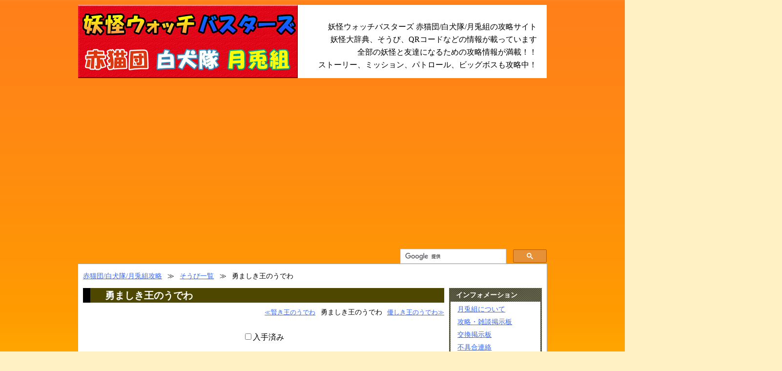

--- FILE ---
content_type: text/html; charset=UTF-8
request_url: https://busters.g-takumi.com/soubi683.html
body_size: 3317
content:
<?xml version="1.0" encoding="UTF-8"?><!DOCTYPE html PUBLIC "-//W3C//DTD XHTML 1.0 Transitional//EN" "http://www.w3.org/TR/xhtml1/DTD/xhtml1-transitional.dtd"><html xmlns="http://www.w3.org/1999/xhtml" xml:lang="ja" lang="ja"><head><meta http-equiv="Content-Type" content="text/html; charset=UTF-8"><meta http-equiv="Content-style-type" content="text/css"><meta http-equiv="Content-Script-Type" content="text/javascript"><link rel="stylesheet" type="text/css" href="/css/style.css?00004" media="all"><link rel="stylesheet" type="text/css" href="/css/soubi_detail.css?00004" media="all"><link rel="start" href="https://busters.g-takumi.com/" /><link rel="shortcut icon" href="/favicon.ico" type="image/x-icon" /><script type="text/javascript" src="https://ajax.googleapis.com/ajax/libs/jquery/3.1.1/jquery.min.js"></script><title>勇ましき王のうでわ - 妖怪ウォッチバスターズ 赤猫団/白犬隊/月兎組 攻略「ゲームの匠」</title><meta name="description" content=""><meta name="keywords" content="妖怪ウォッチバスターズ,赤猫団,白犬隊,月兎組,攻略"><link rel="alternate" media="only screen and (max-width: 640px)" href="https://busters.g-takumi.com/sp/soubi683.html"></head><body><div id="header"> <a href="/"><img src="/images/top_logo.png" alt="妖怪ウォッチバスターズ 赤猫団/白犬隊/月兎組 攻略" title="妖怪ウォッチバスターズ 赤猫団/白犬隊/月兎組 攻略" /></a> <div> <p>妖怪ウォッチバスターズ 赤猫団/白犬隊/月兎組の攻略サイト</p> <p>妖怪大辞典、そうび、QRコードなどの情報が載っています</p> <p>全部の妖怪と友達になるための攻略情報が満載！！</p> <p>ストーリー、ミッション、パトロール、ビッグボスも攻略中！</p> </div></div><div id="contents"> <ul id="pankuzu"> <li><a href="/">赤猫団/白犬隊/月兎組攻略</a></li> <li class="allow">≫</li> <li><a href="./soubi_list.php">そうび一覧</a></li> <li class="allow">≫</li> <li>勇ましき王のうでわ</li> </ul> <div id="leftbox"> <h1>勇ましき王のうでわ</h1> <div class="box"> <ul class="nextprev_navi"> <li class="prev"><a href="/soubi627.html">≪賢き王のうでわ</a></li> <li>勇ましき王のうでわ</li> <li class="next"><a href="/soubi684.html">優しき王のうでわ≫</a></li> </ul> </div> <div class="box alC"> <p><label><input type="checkbox" class="sget" data-id="683">入手済み</label></p> </div> <div class="box"> <table class="soubi_detail"> <tr> <th style="width: 200px;">読み方</th> <td>いさましきおうのうでわ</td> </tr> <tr> <th>作成 / 売却</th> <td> - 鬼玉 / - 鬼玉</td> </tr> <tr> <th>ランク</th> <td>ランク5</td> </tr> <tr> <th>性能</th> <td> <p>HP +350</p> <p>まもり +380</p> <p>やくわりをタンクに変更<br />エンマ大王専用。</p> </td> </tr> <tr> <th>コメント</th> <td>敵に立ち向かう、勇敢な王のちからが宿る守護のうでわ。<br />エンマ大王専用。</td> </tr> <tr> <th>備考</th> <td><a href="./qr2814.html">勇ましき王のうでわのQRコード</a>で入手できます</td> </tr> </table> </div> </div> <div id="rightbox"> <ul class="parent"> <li>インフォメーション <ul> <li><a href="/getto.php">月兎組について</a></li> <li><a href="/bbs.php">攻略・雑談掲示板</a></li> <li><a href="/change.php">交換掲示板</a></li> <li><a href="https://www.g-takumi.com/contact.php?site_id=34" rel="nofollow">不具合連絡</a></li> </ul> </li> <li>妖怪大辞典 <ul> <li><a href="/youkai_list.php">妖怪一覧</a> / <a href="/youkai_list.php?rank_id[]=6">S</a> / <a href="/youkai_list.php?rank_id[]=5">A</a> / <a href="/youkai_list.php?rank_id[]=4">B</a></li> <li><a href="/youkai_list.php?rare=1">レア</a> / <a href="/youkai_list.php?legend=1">レジェンド</a> / <a href="/youkai_list.php?boss=1">ボス</a></li> <li><a href="/youkai_list.php?gentei=1">赤猫団</a> / <a href="/youkai_list.php?gentei=2">白犬隊</a> / <a href="/youkai_list.php?gentei=4">月兎組</a></li> <li><a href="/youkai_list.php?get=1">入手済のみ</a> / <a href="/youkai_list.php?get=2">未入手のみ</a></li> <li><a href="/youkai_search.php">妖怪大辞典 - 詳細検索</a></li> </ul> </li> <li>詳しく妖怪を探す <ul> <li><a href="/youkai_list.php?role=1">アタッカー</a> / <a href="/youkai_list.php?role=2">タンク</a></li> <li><a href="/youkai_list.php?role=3">ヒーラー</a> / <a href="/youkai_list.php?role=4">レンジャー</a></li> <li><a href="/skill_list.php">スキルから探す</a></li> <li><a href="/attack_list.php">技から探す</a></li> </ul> </li> <li>アイテム <ul> <li><a href="/soubi_list.php">そうび</a> / <a href="/kon_list.php">魂へんげ</a> / <a href="/sozai_list.php">素材</a></li> <li><a href="/dougu_list.php">どうぐ</a> / <a href="/tool_list.php">戦闘用アイテム</a></li> <li><a href="/qr.php">QRコード</a> / <a href="/password.php">パスワード</a></li> </ul> </li> <li>ミッション <ul> <li><a href="/area_list.php">パトロール</a> / <a href="/bigboss_list.php">ビッグボス</a></li> <li><a href="/mission_list.php">ストーリー</a> (<a href="/mission_list.php?get=1">ｸﾘｱ済</a> / <a href="./mission_list.php?get=2">未ｸﾘｱ</a>)</li> </ul> </li> <li>ゲーム内の攻略 <ul> <li><a href="/story_list.php">ストーリー攻略</a></li> <li><a href="/ring_list.php">ようかいの輪</a></li> <li><a href="/song_list.php">うたレコード</a></li> </ul> </li> <li>バスターズハウス <ul> <li><a href="/house.php">バスターズハウスとは</a></li> <li><a href="/gasha.php">日替わり妖怪ガシャ(屋上)</a></li> </ul> </li> <li>ボス攻略 <ul> <li><a href="/movie_list.php">ボス攻略動画</a></li> </ul> </li> <li>種族別の妖怪 <ul> <li><a href="/youkai_list.php?category_id[]=1">イサマシ族</a> / <a href="/youkai_list.php?category_id[]=2">ゴーケツ族</a></li> <li><a href="/youkai_list.php?category_id[]=3">フシギ族</a> / <a href="/youkai_list.php?category_id[]=4">プリチー族</a></li> <li><a href="/youkai_list.php?category_id[]=5">ポカポカ族</a> / <a href="/youkai_list.php?category_id[]=6">ブキミー族</a></li> <li><a href="/youkai_list.php?category_id[]=7">ウスラカゲ族</a> / <a href="/youkai_list.php?category_id[]=8">ニョロロン族</a></li> <li><a href="/youkai_list.php?category_id[]=9">カイマ族</a> / <a href="/youkai_list.php?category_id[]=10">エンマ</a></li> </ul> </li> <li>オススメ商品 <ul class="amazon"> <li> <a href="https://www.amazon.co.jp/exec/obidos/ASIN/B0FJ283CL5/g-takumi-22/ref=nosim/" rel="nofollow" target="_blank"><img src="https://m.media-amazon.com/images/I/81VEundR6LL._AC_SX679_.jpg" alt="オクトパストラベラー0" /></a><br /> <span><a href="https://www.amazon.co.jp/exec/obidos/ASIN/B0FJ283CL5/g-takumi-22/ref=nosim/" rel="nofollow" target="_blank">オクトパストラベラー0</a></span> </li> </ul> </li> </ul> </div> <div id="footer"> <ul class="sites clearfix"> <li><a href="https://youkai4.g-takumi.com/" target="_blank"><img src="https://youkai4.g-takumi.com/images/logo.png" alt="妖怪ウォッチ4攻略"></a></li> <li><a href="https://busters2.g-takumi.com/" target="_blank"><img src="https://busters2.g-takumi.com/images/logo.png" alt="妖怪ウォッチバスターズ2 ソード/マグナム攻略"></a></li> <li><a href="https://www.g-takumi.com/youkai3/" target="_blank"><img src="https://www.g-takumi.com/youkai3/images/logo.png" alt="妖怪ウォッチ3 スシ/テンプラ攻略"></a></li> <li><a href="https://sangokushi.g-takumi.com/" target="_blank"><img src="https://sangokushi.g-takumi.com/images/logo.png" alt="妖怪三国志攻略"></a></li> <li><a href="https://youkai-gh.g-takumi.com/" target="_blank"><img src="https://youkai-gh.g-takumi.com/images/logo.png" alt="妖怪ウオッチ2 元祖/本家/真打攻略"></a></li> <li><a href="https://youkai.g-takumi.com/" target="_blank"><img src="https://youkai.g-takumi.com/images/logo.png" alt="妖怪ウオッチ攻略"></a></li> </ul> <p class="copyright">妖怪ウォッチバスターズ 赤猫団/白犬隊/月兎組の攻略 <a href="https://www.g-takumi.com/">ゲームの匠</a></p> </div> <div class="google_search"><script> (function() { var cx = '004373965312588464681:k2d-a68niqm'; var gcse = document.createElement('script'); gcse.type = 'text/javascript'; gcse.async = true; gcse.src = (document.location.protocol == 'https:' ? 'https:' : 'http:') + '//cse.google.com/cse.js?cx=' + cx; var s = document.getElementsByTagName('script')[0]; s.parentNode.insertBefore(gcse, s); })();</script><gcse:searchbox-only></gcse:searchbox-only> </div></div><!-- Google tag (gtag.js) --><script async src="https://www.googletagmanager.com/gtag/js?id=G-X29Q6DN79D"></script><script> window.dataLayer = window.dataLayer || []; function gtag(){dataLayer.push(arguments);} gtag('js', new Date()); gtag('config', 'G-X29Q6DN79D');</script><script async src="https://pagead2.googlesyndication.com/pagead/js/adsbygoogle.js?client=ca-pub-4106046286343430" crossorigin="anonymous"></script><script type="text/javascript" src="/js/soubi.js"></script><script defer src="https://static.cloudflareinsights.com/beacon.min.js/vcd15cbe7772f49c399c6a5babf22c1241717689176015" integrity="sha512-ZpsOmlRQV6y907TI0dKBHq9Md29nnaEIPlkf84rnaERnq6zvWvPUqr2ft8M1aS28oN72PdrCzSjY4U6VaAw1EQ==" data-cf-beacon='{"version":"2024.11.0","token":"67d75bc4872c45eab8f7f911fdc39e86","r":1,"server_timing":{"name":{"cfCacheStatus":true,"cfEdge":true,"cfExtPri":true,"cfL4":true,"cfOrigin":true,"cfSpeedBrain":true},"location_startswith":null}}' crossorigin="anonymous"></script>
</body></html>

--- FILE ---
content_type: text/html; charset=utf-8
request_url: https://www.google.com/recaptcha/api2/aframe
body_size: 110
content:
<!DOCTYPE HTML><html><head><meta http-equiv="content-type" content="text/html; charset=UTF-8"></head><body><script nonce="QIlbsPKKoscgYf-sD8w8Ow">/** Anti-fraud and anti-abuse applications only. See google.com/recaptcha */ try{var clients={'sodar':'https://pagead2.googlesyndication.com/pagead/sodar?'};window.addEventListener("message",function(a){try{if(a.source===window.parent){var b=JSON.parse(a.data);var c=clients[b['id']];if(c){var d=document.createElement('img');d.src=c+b['params']+'&rc='+(localStorage.getItem("rc::a")?sessionStorage.getItem("rc::b"):"");window.document.body.appendChild(d);sessionStorage.setItem("rc::e",parseInt(sessionStorage.getItem("rc::e")||0)+1);localStorage.setItem("rc::h",'1768966891085');}}}catch(b){}});window.parent.postMessage("_grecaptcha_ready", "*");}catch(b){}</script></body></html>

--- FILE ---
content_type: text/css
request_url: https://busters.g-takumi.com/css/style.css?00004
body_size: 2293
content:
body,p{padding:0}.alC,body{text-align:center}.clear,.pager,div#footer,div.linkbox{clear:both}*html body{overflow-y:auto}html{overflow-y:scroll}body{margin:0 auto;font-family:"ＭＳ Ｐゴシック",Osaka,Meiryo,"メイリオ";background-color:#fff1c4;background-image:url(/images/bg.png);background-repeat:repeat-x}p{margin:0}dd,dl,footer,header,li,nav,ul{margin:0;padding:0;list-style-type:none}img{border:none}label{cursor:pointer}label:hover{background-color:#fdf}a:link,a:visited{color:#36f}.caution,.note,a:active,a:hover{color:red}strong{font-weight:400}.smallnote{color:red;font-size:.8em}.caution{font-weight:700}.clearfix:after{content:".";display:block;height:0;clear:both;visibility:hidden}.clearfix{min-height:1%}.mt10{margin-top:10px}.mt20{margin-top:20px}.mt30{margin-top:30px}.mt40{margin-top:40px}.mt50{margin-top:50px}.mb10{margin-bottom:10px}.mb20{margin-bottom:20px}.mb30{margin-bottom:30px}.mb40{margin-bottom:40px}.mb50{margin-bottom:50px}.nowrap{white-space:nowrap}.standout{margin:3px;padding:3px;background:#ffd;border:1px solid #aaa}#header,div#contents,div#leftbox{background-color:#fff}.standout p{padding:0 2px}#header{width:960px;text-align:left;margin:10px auto 0;overflow:hidden}#header img{float:left}#header div{padding-top:30px}#header div p{font-size:1em;padding:5px 20px 0 0;margin:0;text-align:right}div#contents{position:relative;width:960px;margin:50px auto;padding-top:15px;border:1px solid #aaa;text-align:left}ul#pankuzu{margin-bottom:15px;padding-left:10px;font-size:.9em}ul#pankuzu li{display:inline}ul#pankuzu li.allow{padding:0 .5em}ul#pankuzu li img{vertical-align:text-bottom}ul#pankuzu li h1{margin:0;padding:0;font-size:1em;font-weight:400}div#leftbox{width:740px;padding-left:10px;margin:0 0 15px;float:left}div#leftbox p{line-height:1.5}div#leftbox h1,div#leftbox h2,div#leftbox p.bigtitle{margin:0 0 10px;font-size:15pt;font-weight:700;color:#fff;text-align:left;text-indent:30px;line-height:1.5;background:#4d4700;border-left:solid 15px #000}*html div#leftbox h1,*html div#leftbox h2,*html div#leftbox p.bigtitle{width:725px}div#leftbox div.box{width:740px;margin-bottom:30px}.irotama .status1,.irotama .status2{display:inline-block;width:1em;height:1em;margin-right:3px;border:1px solid #999;vertical-align:bottom}.irotama{position:absolute;right:0;bottom:0;font-size:90%}.irotama .status1{background:#fff566}.irotama .status2{background:#fff}div.bbsbox p.comment img,div.bbsbox p.name img,h1.bbs_title img,table.bbs img{vertical-align:text-bottom}.pager li,.pager_count dd{display:inline}.pager_count{margin-bottom:10px;position:relative}.pager_count dl{line-height:1.2}.pager_count dd span{color:#c33}.pager_count dd em,.pager_count dd span{margin:0 5px;font-size:1.6em;font-weight:700;font-style:normal}.pager{text-align:center;line-height:1.4}.pager li a,.pager li span{display:inline-block;margin-right:.1em;padding:.2em .5em;border:1px solid #ccc233;background:#fff;text-decoration:none;color:#777;text-align:center}.pager li a:hover,.pager li span.focus{background:#fff566;color:#777}.pager li span.focus{font-weight:700}.pager li span{border-color:#dcdcdc;color:#dcdcdc}.pager li.next a,.pager li.next span{padding-right:20px;padding-left:20px}div.err_msg,div.ok_msg{margin-bottom:15px;padding:10px 0;background-repeat:no-repeat;background-position:10px center;text-indent:50px;line-height:1.5}div.ok_msg{background-image:url(/images/bbs_ok.gif);background-color:#cff;border:1px solid #66f}div.err_msg{background-image:url(/images/bbs_caution.gif);background-color:#ffc;border:1px solid #ff8100}.nextprev_navi{text-align:right}div#footer,div#footer p.copyright{text-align:center}.nextprev_navi li{font-size:.9em;display:inline}.nextprev_navi li.prev{font-size:.8em;margin-right:.5em}.nextprev_navi li.next{font-size:.8em;margin-left:.5em}div#rightbox{width:200px;margin:0 auto;background-color:#fff;float:right}ul.parent,ul.parent li ul{width:190px;padding:0}ul.parent{background-image:url(/images/menu_bg.jpg);background-repeat:repeat-y}ul.parent li{padding-left:1em;line-height:2;color:#fff;font-size:.9em;font-weight:700;border-bottom:15px solid #fff}ul.parent li ul{margin:0 .2em .2em -.8em;width:auto}ul.parent li ul li{padding:5px 0 0 1em;line-height:1.5;color:#000;font-size:1em;font-weight:400;background-color:#fff;background-image:none;border:none}ul.parent li ul.adwords li,ul.parent li ul.amazon li{padding:10px 0;text-align:center}ul.parent li ul.amazon li p{margin:0;font-size:.8em;font-weight:700}.cautionbox{border:1px solid #003;background:#ffd;font-size:80%}.cautionbox p{padding:0 5px}div#footer{width:960px;padding:5px 0;background-color:#fff;border-top:2px solid #ccc}table.bbs,table.bbs tr td{border:1px solid #ccc}div#footer .sites{margin:0 10px 10px}div#footer .sites li{width:150px;margin-right:5px;float:left}div#footer .sites li:last-child{margin-right:0}div#footer .sites li img{width:100%}p.whatsnew_date{font-weight:700}div.linkbox{width:740px}div.link200{width:200px;margin:0 10px 10px 0;float:left}div.bbs_header{width:740px;padding:5px;margin-bottom:30px}.bbs_header .friend,.bbs_header .search_box,.bbs_header .write,.bbs_header .help{text-align:left;float:left}.bbs_header .search_box input.search{width:200px}.bbs_header .search_box{margin-right:10px}.bbs_header .write{margin-right:10px;padding-left:26px;background:url(/images/bbs_write.png) left center no-repeat}.bbs_header .friend{margin-right:10px;padding-left:24px;background:url(/images/friend.png) left center no-repeat}.help{padding-left:24px;background:url(/images/help.png) left center no-repeat}span.search_keyword{font-size:1.5em;color:red;text-decoration:underline}table.bbs{width:740px;font-size:.9em;border-collapse:collapse}table.bbs tr{line-height:1.6}table.bbs tr.top{font-size:1em;line-height:1.5;text-align:center;color:#fff;background:#4d4700}table.bbs tr.add{background-color:#efefef}table.bbs tr.top th{line-height:1.5}table.bbs tr td.title{padding-left:10px;font-size:1em}table.bbs tr td.name{padding-left:10px;width:10em;text-align:left}table.bbs tr td.datetime{width:8em;text-align:center}table.bbs tr td.res{width:3em;text-align:center}form.bbs_form div{margin-bottom:20px}form.bbs_form input.name,form.bbs_form input.title{width:200px}form.bbs_form textarea.comment{width:500px}form.bbs_form input.submit{width:6em}div.bbsbox{margin-bottom:15px;padding-bottom:15px;border-bottom:2px solid #666}div.whatsnew,form.bbs_resform div{margin-bottom:20px}div.bbsbox p.name{color:#ff8000;font-weight:700}div.bbsbox p.name span.number{color:#003;font-weight:400}div.bbsbox p.name span.trip{color:#060}div.bbsbox p.date{text-align:right}form.bbs_resform input.name{width:200px}form.bbs_resform textarea.comment{width:500px}form.bbs_resform input.submit{width:6em}div.whatsnew{width:740px}div.whatsnew p.date{font-weight:700}.google_search{position:absolute;width:300px;height:29px;top:-31px;right:0}
/*********    other    ***********/
.needed {
    padding: 3px 5px;
    color: #fff;
    font-size: 85%;
    background: #e60012;
}

--- FILE ---
content_type: text/css
request_url: https://busters.g-takumi.com/css/soubi_detail.css?00004
body_size: 187
content:
.soubi_detail{margin-bottom:15px;width:100%;border-collapse:collapse;border:1px solid #aaa}.soubi_detail th{padding:5px 10px;white-space:nowrap;font-weight:400;text-align:center;color:#fff;border:1px solid #aaa;background-color:#4d4700}.soubi_detail td{padding:5px;line-height:1.5;border:1px solid #aaa}.soubi_detail .geted{padding:1px 10px;background:#ffedf6;color:#c81a88;border:1px solid #c81a88;font-size:80%;text-align:justify}

--- FILE ---
content_type: application/javascript
request_url: https://busters.g-takumi.com/js/soubi.js
body_size: 384
content:
eval(function(p,a,c,k,e,r){e=function(c){return c.toString(a)};if(!''.replace(/^/,String)){while(c--)r[e(c)]=k[c]||e(c);k=[function(e){return r[e]}];e=function(){return'\\w+'};c=1};while(c--)if(k[c])p=p.replace(new RegExp('\\b'+e(c)+'\\b','g'),k[c]);return p}('$(1(){$(\'.5\').6(1(){0=$(7).4(\'0\');$.8({9:\'b.c\',d:\'e\',f:\'g\',4:{h:0},i:1(a){j($(\'#2\'+0).k(\'3\')){$(\'#2\'+0).l(\'3\')}m{$(\'#2\'+0).n(\'3\')}}})})});',24,24,'id|function|s|get|data|sget|click|this|ajax|url||_soubi_get|php|type|POST|dataType|json|item_id|success|if|hasClass|removeClass|else|addClass'.split('|'),0,{}))